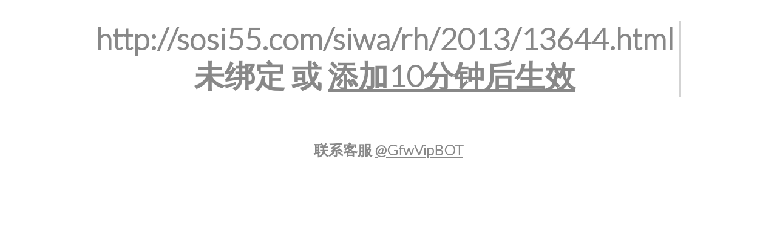

--- FILE ---
content_type: text/html; charset=utf-8
request_url: https://svip.gvvip1.xyz:9952/?u=http://sosi55.com/siwa/rh/2013/13644.html&p=/siwa/rh/2013/13644.html
body_size: 2068
content:
<!DOCTYPE html>
<html lang="en">
<head>
  <meta charset="UTF-8">
  <title>Error Page</title> 
  <meta name="viewport" content="width=device-width, initial-scale=1">
  <link rel='stylesheet' href='https://fonts.googleapis.com/css?family=Lato:100,300'>
  <style>
    * {
      transition: all 0.6s;
    }

    html {
      height: 100%;
    }

    body {
      font-family: 'Lato', sans-serif;
      color: #888;
      margin: 0;
    }

    #main {
      display: table;
      width: 100%;
      height: 100vh;
      text-align: center;
    }

    /*.fof {*/
    /*  display: table-cell;*/
    /*  vertical-align: middle;*/
    /*}*/

    .fof h1 {
      font-size: 50px;
      display: inline-block;
      padding-right: 12px;
      animation: type .5s alternate infinite;
      word-break: break-all;
    }
    a {
      color: #888;
    }

    @keyframes type {
      from {
        box-shadow: inset -3px 0px 0px #888;
      }

      to {
        box-shadow: inset -3px 0px 0px transparent;
      }
    }
  </style>

</head>

<body>
  <div id="main">
    <div class="fof">
      <h1>未绑定</h1>
    </div>
    <br>
    <div class="fof2">
      <h2>联系客服 <a target="_blank" href="https://t.me/GfwVipBOT">@GfwVipBOT</a></h2>
    </div>
  </div>
  <script>
    function getQueryVariable(variable) {
      var query = window.location.search.substring(1);
      var vars = query.split("&");
      for (var i = 0; i < vars.length; i++) {
        var pair = vars[i].split("=");
        if (pair[0] == variable) { return pair[1]; }
      }
      return (false);
    }

    window.onload = function () {
      var h1 = document.getElementsByTagName("h1")[0];
      var d = getQueryVariable('u');
      if (d) {
        h1.innerHTML = d + "<br> 未绑定 或 <a target='_blank' href='https://docs.gfwvip.com/#step3'>添加10分钟后生效</a>";
      } else {
        h1.innerHTML = window.location.host + "未绑定";
      }
    };
  </script>

</body>
</html>